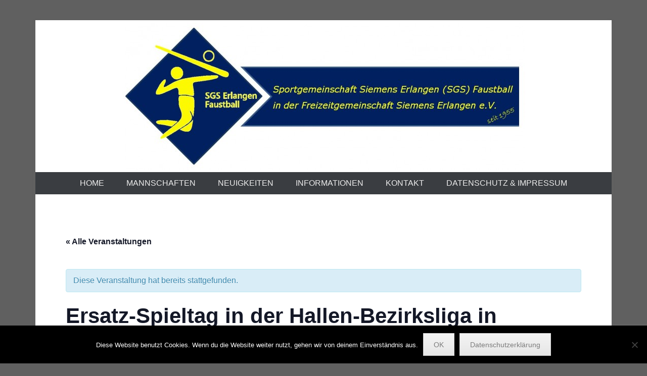

--- FILE ---
content_type: text/html; charset=utf-8
request_url: https://www.google.com/recaptcha/api2/anchor?ar=1&k=6LeRg-YqAAAAAPF0W30yaz718icidnMxPPal2nLO&co=aHR0cHM6Ly93d3cuc2dzLWZhdXN0YmFsbC5kZTo0NDM.&hl=en&v=PoyoqOPhxBO7pBk68S4YbpHZ&size=invisible&anchor-ms=20000&execute-ms=30000&cb=8855r2lnr9qa
body_size: 48591
content:
<!DOCTYPE HTML><html dir="ltr" lang="en"><head><meta http-equiv="Content-Type" content="text/html; charset=UTF-8">
<meta http-equiv="X-UA-Compatible" content="IE=edge">
<title>reCAPTCHA</title>
<style type="text/css">
/* cyrillic-ext */
@font-face {
  font-family: 'Roboto';
  font-style: normal;
  font-weight: 400;
  font-stretch: 100%;
  src: url(//fonts.gstatic.com/s/roboto/v48/KFO7CnqEu92Fr1ME7kSn66aGLdTylUAMa3GUBHMdazTgWw.woff2) format('woff2');
  unicode-range: U+0460-052F, U+1C80-1C8A, U+20B4, U+2DE0-2DFF, U+A640-A69F, U+FE2E-FE2F;
}
/* cyrillic */
@font-face {
  font-family: 'Roboto';
  font-style: normal;
  font-weight: 400;
  font-stretch: 100%;
  src: url(//fonts.gstatic.com/s/roboto/v48/KFO7CnqEu92Fr1ME7kSn66aGLdTylUAMa3iUBHMdazTgWw.woff2) format('woff2');
  unicode-range: U+0301, U+0400-045F, U+0490-0491, U+04B0-04B1, U+2116;
}
/* greek-ext */
@font-face {
  font-family: 'Roboto';
  font-style: normal;
  font-weight: 400;
  font-stretch: 100%;
  src: url(//fonts.gstatic.com/s/roboto/v48/KFO7CnqEu92Fr1ME7kSn66aGLdTylUAMa3CUBHMdazTgWw.woff2) format('woff2');
  unicode-range: U+1F00-1FFF;
}
/* greek */
@font-face {
  font-family: 'Roboto';
  font-style: normal;
  font-weight: 400;
  font-stretch: 100%;
  src: url(//fonts.gstatic.com/s/roboto/v48/KFO7CnqEu92Fr1ME7kSn66aGLdTylUAMa3-UBHMdazTgWw.woff2) format('woff2');
  unicode-range: U+0370-0377, U+037A-037F, U+0384-038A, U+038C, U+038E-03A1, U+03A3-03FF;
}
/* math */
@font-face {
  font-family: 'Roboto';
  font-style: normal;
  font-weight: 400;
  font-stretch: 100%;
  src: url(//fonts.gstatic.com/s/roboto/v48/KFO7CnqEu92Fr1ME7kSn66aGLdTylUAMawCUBHMdazTgWw.woff2) format('woff2');
  unicode-range: U+0302-0303, U+0305, U+0307-0308, U+0310, U+0312, U+0315, U+031A, U+0326-0327, U+032C, U+032F-0330, U+0332-0333, U+0338, U+033A, U+0346, U+034D, U+0391-03A1, U+03A3-03A9, U+03B1-03C9, U+03D1, U+03D5-03D6, U+03F0-03F1, U+03F4-03F5, U+2016-2017, U+2034-2038, U+203C, U+2040, U+2043, U+2047, U+2050, U+2057, U+205F, U+2070-2071, U+2074-208E, U+2090-209C, U+20D0-20DC, U+20E1, U+20E5-20EF, U+2100-2112, U+2114-2115, U+2117-2121, U+2123-214F, U+2190, U+2192, U+2194-21AE, U+21B0-21E5, U+21F1-21F2, U+21F4-2211, U+2213-2214, U+2216-22FF, U+2308-230B, U+2310, U+2319, U+231C-2321, U+2336-237A, U+237C, U+2395, U+239B-23B7, U+23D0, U+23DC-23E1, U+2474-2475, U+25AF, U+25B3, U+25B7, U+25BD, U+25C1, U+25CA, U+25CC, U+25FB, U+266D-266F, U+27C0-27FF, U+2900-2AFF, U+2B0E-2B11, U+2B30-2B4C, U+2BFE, U+3030, U+FF5B, U+FF5D, U+1D400-1D7FF, U+1EE00-1EEFF;
}
/* symbols */
@font-face {
  font-family: 'Roboto';
  font-style: normal;
  font-weight: 400;
  font-stretch: 100%;
  src: url(//fonts.gstatic.com/s/roboto/v48/KFO7CnqEu92Fr1ME7kSn66aGLdTylUAMaxKUBHMdazTgWw.woff2) format('woff2');
  unicode-range: U+0001-000C, U+000E-001F, U+007F-009F, U+20DD-20E0, U+20E2-20E4, U+2150-218F, U+2190, U+2192, U+2194-2199, U+21AF, U+21E6-21F0, U+21F3, U+2218-2219, U+2299, U+22C4-22C6, U+2300-243F, U+2440-244A, U+2460-24FF, U+25A0-27BF, U+2800-28FF, U+2921-2922, U+2981, U+29BF, U+29EB, U+2B00-2BFF, U+4DC0-4DFF, U+FFF9-FFFB, U+10140-1018E, U+10190-1019C, U+101A0, U+101D0-101FD, U+102E0-102FB, U+10E60-10E7E, U+1D2C0-1D2D3, U+1D2E0-1D37F, U+1F000-1F0FF, U+1F100-1F1AD, U+1F1E6-1F1FF, U+1F30D-1F30F, U+1F315, U+1F31C, U+1F31E, U+1F320-1F32C, U+1F336, U+1F378, U+1F37D, U+1F382, U+1F393-1F39F, U+1F3A7-1F3A8, U+1F3AC-1F3AF, U+1F3C2, U+1F3C4-1F3C6, U+1F3CA-1F3CE, U+1F3D4-1F3E0, U+1F3ED, U+1F3F1-1F3F3, U+1F3F5-1F3F7, U+1F408, U+1F415, U+1F41F, U+1F426, U+1F43F, U+1F441-1F442, U+1F444, U+1F446-1F449, U+1F44C-1F44E, U+1F453, U+1F46A, U+1F47D, U+1F4A3, U+1F4B0, U+1F4B3, U+1F4B9, U+1F4BB, U+1F4BF, U+1F4C8-1F4CB, U+1F4D6, U+1F4DA, U+1F4DF, U+1F4E3-1F4E6, U+1F4EA-1F4ED, U+1F4F7, U+1F4F9-1F4FB, U+1F4FD-1F4FE, U+1F503, U+1F507-1F50B, U+1F50D, U+1F512-1F513, U+1F53E-1F54A, U+1F54F-1F5FA, U+1F610, U+1F650-1F67F, U+1F687, U+1F68D, U+1F691, U+1F694, U+1F698, U+1F6AD, U+1F6B2, U+1F6B9-1F6BA, U+1F6BC, U+1F6C6-1F6CF, U+1F6D3-1F6D7, U+1F6E0-1F6EA, U+1F6F0-1F6F3, U+1F6F7-1F6FC, U+1F700-1F7FF, U+1F800-1F80B, U+1F810-1F847, U+1F850-1F859, U+1F860-1F887, U+1F890-1F8AD, U+1F8B0-1F8BB, U+1F8C0-1F8C1, U+1F900-1F90B, U+1F93B, U+1F946, U+1F984, U+1F996, U+1F9E9, U+1FA00-1FA6F, U+1FA70-1FA7C, U+1FA80-1FA89, U+1FA8F-1FAC6, U+1FACE-1FADC, U+1FADF-1FAE9, U+1FAF0-1FAF8, U+1FB00-1FBFF;
}
/* vietnamese */
@font-face {
  font-family: 'Roboto';
  font-style: normal;
  font-weight: 400;
  font-stretch: 100%;
  src: url(//fonts.gstatic.com/s/roboto/v48/KFO7CnqEu92Fr1ME7kSn66aGLdTylUAMa3OUBHMdazTgWw.woff2) format('woff2');
  unicode-range: U+0102-0103, U+0110-0111, U+0128-0129, U+0168-0169, U+01A0-01A1, U+01AF-01B0, U+0300-0301, U+0303-0304, U+0308-0309, U+0323, U+0329, U+1EA0-1EF9, U+20AB;
}
/* latin-ext */
@font-face {
  font-family: 'Roboto';
  font-style: normal;
  font-weight: 400;
  font-stretch: 100%;
  src: url(//fonts.gstatic.com/s/roboto/v48/KFO7CnqEu92Fr1ME7kSn66aGLdTylUAMa3KUBHMdazTgWw.woff2) format('woff2');
  unicode-range: U+0100-02BA, U+02BD-02C5, U+02C7-02CC, U+02CE-02D7, U+02DD-02FF, U+0304, U+0308, U+0329, U+1D00-1DBF, U+1E00-1E9F, U+1EF2-1EFF, U+2020, U+20A0-20AB, U+20AD-20C0, U+2113, U+2C60-2C7F, U+A720-A7FF;
}
/* latin */
@font-face {
  font-family: 'Roboto';
  font-style: normal;
  font-weight: 400;
  font-stretch: 100%;
  src: url(//fonts.gstatic.com/s/roboto/v48/KFO7CnqEu92Fr1ME7kSn66aGLdTylUAMa3yUBHMdazQ.woff2) format('woff2');
  unicode-range: U+0000-00FF, U+0131, U+0152-0153, U+02BB-02BC, U+02C6, U+02DA, U+02DC, U+0304, U+0308, U+0329, U+2000-206F, U+20AC, U+2122, U+2191, U+2193, U+2212, U+2215, U+FEFF, U+FFFD;
}
/* cyrillic-ext */
@font-face {
  font-family: 'Roboto';
  font-style: normal;
  font-weight: 500;
  font-stretch: 100%;
  src: url(//fonts.gstatic.com/s/roboto/v48/KFO7CnqEu92Fr1ME7kSn66aGLdTylUAMa3GUBHMdazTgWw.woff2) format('woff2');
  unicode-range: U+0460-052F, U+1C80-1C8A, U+20B4, U+2DE0-2DFF, U+A640-A69F, U+FE2E-FE2F;
}
/* cyrillic */
@font-face {
  font-family: 'Roboto';
  font-style: normal;
  font-weight: 500;
  font-stretch: 100%;
  src: url(//fonts.gstatic.com/s/roboto/v48/KFO7CnqEu92Fr1ME7kSn66aGLdTylUAMa3iUBHMdazTgWw.woff2) format('woff2');
  unicode-range: U+0301, U+0400-045F, U+0490-0491, U+04B0-04B1, U+2116;
}
/* greek-ext */
@font-face {
  font-family: 'Roboto';
  font-style: normal;
  font-weight: 500;
  font-stretch: 100%;
  src: url(//fonts.gstatic.com/s/roboto/v48/KFO7CnqEu92Fr1ME7kSn66aGLdTylUAMa3CUBHMdazTgWw.woff2) format('woff2');
  unicode-range: U+1F00-1FFF;
}
/* greek */
@font-face {
  font-family: 'Roboto';
  font-style: normal;
  font-weight: 500;
  font-stretch: 100%;
  src: url(//fonts.gstatic.com/s/roboto/v48/KFO7CnqEu92Fr1ME7kSn66aGLdTylUAMa3-UBHMdazTgWw.woff2) format('woff2');
  unicode-range: U+0370-0377, U+037A-037F, U+0384-038A, U+038C, U+038E-03A1, U+03A3-03FF;
}
/* math */
@font-face {
  font-family: 'Roboto';
  font-style: normal;
  font-weight: 500;
  font-stretch: 100%;
  src: url(//fonts.gstatic.com/s/roboto/v48/KFO7CnqEu92Fr1ME7kSn66aGLdTylUAMawCUBHMdazTgWw.woff2) format('woff2');
  unicode-range: U+0302-0303, U+0305, U+0307-0308, U+0310, U+0312, U+0315, U+031A, U+0326-0327, U+032C, U+032F-0330, U+0332-0333, U+0338, U+033A, U+0346, U+034D, U+0391-03A1, U+03A3-03A9, U+03B1-03C9, U+03D1, U+03D5-03D6, U+03F0-03F1, U+03F4-03F5, U+2016-2017, U+2034-2038, U+203C, U+2040, U+2043, U+2047, U+2050, U+2057, U+205F, U+2070-2071, U+2074-208E, U+2090-209C, U+20D0-20DC, U+20E1, U+20E5-20EF, U+2100-2112, U+2114-2115, U+2117-2121, U+2123-214F, U+2190, U+2192, U+2194-21AE, U+21B0-21E5, U+21F1-21F2, U+21F4-2211, U+2213-2214, U+2216-22FF, U+2308-230B, U+2310, U+2319, U+231C-2321, U+2336-237A, U+237C, U+2395, U+239B-23B7, U+23D0, U+23DC-23E1, U+2474-2475, U+25AF, U+25B3, U+25B7, U+25BD, U+25C1, U+25CA, U+25CC, U+25FB, U+266D-266F, U+27C0-27FF, U+2900-2AFF, U+2B0E-2B11, U+2B30-2B4C, U+2BFE, U+3030, U+FF5B, U+FF5D, U+1D400-1D7FF, U+1EE00-1EEFF;
}
/* symbols */
@font-face {
  font-family: 'Roboto';
  font-style: normal;
  font-weight: 500;
  font-stretch: 100%;
  src: url(//fonts.gstatic.com/s/roboto/v48/KFO7CnqEu92Fr1ME7kSn66aGLdTylUAMaxKUBHMdazTgWw.woff2) format('woff2');
  unicode-range: U+0001-000C, U+000E-001F, U+007F-009F, U+20DD-20E0, U+20E2-20E4, U+2150-218F, U+2190, U+2192, U+2194-2199, U+21AF, U+21E6-21F0, U+21F3, U+2218-2219, U+2299, U+22C4-22C6, U+2300-243F, U+2440-244A, U+2460-24FF, U+25A0-27BF, U+2800-28FF, U+2921-2922, U+2981, U+29BF, U+29EB, U+2B00-2BFF, U+4DC0-4DFF, U+FFF9-FFFB, U+10140-1018E, U+10190-1019C, U+101A0, U+101D0-101FD, U+102E0-102FB, U+10E60-10E7E, U+1D2C0-1D2D3, U+1D2E0-1D37F, U+1F000-1F0FF, U+1F100-1F1AD, U+1F1E6-1F1FF, U+1F30D-1F30F, U+1F315, U+1F31C, U+1F31E, U+1F320-1F32C, U+1F336, U+1F378, U+1F37D, U+1F382, U+1F393-1F39F, U+1F3A7-1F3A8, U+1F3AC-1F3AF, U+1F3C2, U+1F3C4-1F3C6, U+1F3CA-1F3CE, U+1F3D4-1F3E0, U+1F3ED, U+1F3F1-1F3F3, U+1F3F5-1F3F7, U+1F408, U+1F415, U+1F41F, U+1F426, U+1F43F, U+1F441-1F442, U+1F444, U+1F446-1F449, U+1F44C-1F44E, U+1F453, U+1F46A, U+1F47D, U+1F4A3, U+1F4B0, U+1F4B3, U+1F4B9, U+1F4BB, U+1F4BF, U+1F4C8-1F4CB, U+1F4D6, U+1F4DA, U+1F4DF, U+1F4E3-1F4E6, U+1F4EA-1F4ED, U+1F4F7, U+1F4F9-1F4FB, U+1F4FD-1F4FE, U+1F503, U+1F507-1F50B, U+1F50D, U+1F512-1F513, U+1F53E-1F54A, U+1F54F-1F5FA, U+1F610, U+1F650-1F67F, U+1F687, U+1F68D, U+1F691, U+1F694, U+1F698, U+1F6AD, U+1F6B2, U+1F6B9-1F6BA, U+1F6BC, U+1F6C6-1F6CF, U+1F6D3-1F6D7, U+1F6E0-1F6EA, U+1F6F0-1F6F3, U+1F6F7-1F6FC, U+1F700-1F7FF, U+1F800-1F80B, U+1F810-1F847, U+1F850-1F859, U+1F860-1F887, U+1F890-1F8AD, U+1F8B0-1F8BB, U+1F8C0-1F8C1, U+1F900-1F90B, U+1F93B, U+1F946, U+1F984, U+1F996, U+1F9E9, U+1FA00-1FA6F, U+1FA70-1FA7C, U+1FA80-1FA89, U+1FA8F-1FAC6, U+1FACE-1FADC, U+1FADF-1FAE9, U+1FAF0-1FAF8, U+1FB00-1FBFF;
}
/* vietnamese */
@font-face {
  font-family: 'Roboto';
  font-style: normal;
  font-weight: 500;
  font-stretch: 100%;
  src: url(//fonts.gstatic.com/s/roboto/v48/KFO7CnqEu92Fr1ME7kSn66aGLdTylUAMa3OUBHMdazTgWw.woff2) format('woff2');
  unicode-range: U+0102-0103, U+0110-0111, U+0128-0129, U+0168-0169, U+01A0-01A1, U+01AF-01B0, U+0300-0301, U+0303-0304, U+0308-0309, U+0323, U+0329, U+1EA0-1EF9, U+20AB;
}
/* latin-ext */
@font-face {
  font-family: 'Roboto';
  font-style: normal;
  font-weight: 500;
  font-stretch: 100%;
  src: url(//fonts.gstatic.com/s/roboto/v48/KFO7CnqEu92Fr1ME7kSn66aGLdTylUAMa3KUBHMdazTgWw.woff2) format('woff2');
  unicode-range: U+0100-02BA, U+02BD-02C5, U+02C7-02CC, U+02CE-02D7, U+02DD-02FF, U+0304, U+0308, U+0329, U+1D00-1DBF, U+1E00-1E9F, U+1EF2-1EFF, U+2020, U+20A0-20AB, U+20AD-20C0, U+2113, U+2C60-2C7F, U+A720-A7FF;
}
/* latin */
@font-face {
  font-family: 'Roboto';
  font-style: normal;
  font-weight: 500;
  font-stretch: 100%;
  src: url(//fonts.gstatic.com/s/roboto/v48/KFO7CnqEu92Fr1ME7kSn66aGLdTylUAMa3yUBHMdazQ.woff2) format('woff2');
  unicode-range: U+0000-00FF, U+0131, U+0152-0153, U+02BB-02BC, U+02C6, U+02DA, U+02DC, U+0304, U+0308, U+0329, U+2000-206F, U+20AC, U+2122, U+2191, U+2193, U+2212, U+2215, U+FEFF, U+FFFD;
}
/* cyrillic-ext */
@font-face {
  font-family: 'Roboto';
  font-style: normal;
  font-weight: 900;
  font-stretch: 100%;
  src: url(//fonts.gstatic.com/s/roboto/v48/KFO7CnqEu92Fr1ME7kSn66aGLdTylUAMa3GUBHMdazTgWw.woff2) format('woff2');
  unicode-range: U+0460-052F, U+1C80-1C8A, U+20B4, U+2DE0-2DFF, U+A640-A69F, U+FE2E-FE2F;
}
/* cyrillic */
@font-face {
  font-family: 'Roboto';
  font-style: normal;
  font-weight: 900;
  font-stretch: 100%;
  src: url(//fonts.gstatic.com/s/roboto/v48/KFO7CnqEu92Fr1ME7kSn66aGLdTylUAMa3iUBHMdazTgWw.woff2) format('woff2');
  unicode-range: U+0301, U+0400-045F, U+0490-0491, U+04B0-04B1, U+2116;
}
/* greek-ext */
@font-face {
  font-family: 'Roboto';
  font-style: normal;
  font-weight: 900;
  font-stretch: 100%;
  src: url(//fonts.gstatic.com/s/roboto/v48/KFO7CnqEu92Fr1ME7kSn66aGLdTylUAMa3CUBHMdazTgWw.woff2) format('woff2');
  unicode-range: U+1F00-1FFF;
}
/* greek */
@font-face {
  font-family: 'Roboto';
  font-style: normal;
  font-weight: 900;
  font-stretch: 100%;
  src: url(//fonts.gstatic.com/s/roboto/v48/KFO7CnqEu92Fr1ME7kSn66aGLdTylUAMa3-UBHMdazTgWw.woff2) format('woff2');
  unicode-range: U+0370-0377, U+037A-037F, U+0384-038A, U+038C, U+038E-03A1, U+03A3-03FF;
}
/* math */
@font-face {
  font-family: 'Roboto';
  font-style: normal;
  font-weight: 900;
  font-stretch: 100%;
  src: url(//fonts.gstatic.com/s/roboto/v48/KFO7CnqEu92Fr1ME7kSn66aGLdTylUAMawCUBHMdazTgWw.woff2) format('woff2');
  unicode-range: U+0302-0303, U+0305, U+0307-0308, U+0310, U+0312, U+0315, U+031A, U+0326-0327, U+032C, U+032F-0330, U+0332-0333, U+0338, U+033A, U+0346, U+034D, U+0391-03A1, U+03A3-03A9, U+03B1-03C9, U+03D1, U+03D5-03D6, U+03F0-03F1, U+03F4-03F5, U+2016-2017, U+2034-2038, U+203C, U+2040, U+2043, U+2047, U+2050, U+2057, U+205F, U+2070-2071, U+2074-208E, U+2090-209C, U+20D0-20DC, U+20E1, U+20E5-20EF, U+2100-2112, U+2114-2115, U+2117-2121, U+2123-214F, U+2190, U+2192, U+2194-21AE, U+21B0-21E5, U+21F1-21F2, U+21F4-2211, U+2213-2214, U+2216-22FF, U+2308-230B, U+2310, U+2319, U+231C-2321, U+2336-237A, U+237C, U+2395, U+239B-23B7, U+23D0, U+23DC-23E1, U+2474-2475, U+25AF, U+25B3, U+25B7, U+25BD, U+25C1, U+25CA, U+25CC, U+25FB, U+266D-266F, U+27C0-27FF, U+2900-2AFF, U+2B0E-2B11, U+2B30-2B4C, U+2BFE, U+3030, U+FF5B, U+FF5D, U+1D400-1D7FF, U+1EE00-1EEFF;
}
/* symbols */
@font-face {
  font-family: 'Roboto';
  font-style: normal;
  font-weight: 900;
  font-stretch: 100%;
  src: url(//fonts.gstatic.com/s/roboto/v48/KFO7CnqEu92Fr1ME7kSn66aGLdTylUAMaxKUBHMdazTgWw.woff2) format('woff2');
  unicode-range: U+0001-000C, U+000E-001F, U+007F-009F, U+20DD-20E0, U+20E2-20E4, U+2150-218F, U+2190, U+2192, U+2194-2199, U+21AF, U+21E6-21F0, U+21F3, U+2218-2219, U+2299, U+22C4-22C6, U+2300-243F, U+2440-244A, U+2460-24FF, U+25A0-27BF, U+2800-28FF, U+2921-2922, U+2981, U+29BF, U+29EB, U+2B00-2BFF, U+4DC0-4DFF, U+FFF9-FFFB, U+10140-1018E, U+10190-1019C, U+101A0, U+101D0-101FD, U+102E0-102FB, U+10E60-10E7E, U+1D2C0-1D2D3, U+1D2E0-1D37F, U+1F000-1F0FF, U+1F100-1F1AD, U+1F1E6-1F1FF, U+1F30D-1F30F, U+1F315, U+1F31C, U+1F31E, U+1F320-1F32C, U+1F336, U+1F378, U+1F37D, U+1F382, U+1F393-1F39F, U+1F3A7-1F3A8, U+1F3AC-1F3AF, U+1F3C2, U+1F3C4-1F3C6, U+1F3CA-1F3CE, U+1F3D4-1F3E0, U+1F3ED, U+1F3F1-1F3F3, U+1F3F5-1F3F7, U+1F408, U+1F415, U+1F41F, U+1F426, U+1F43F, U+1F441-1F442, U+1F444, U+1F446-1F449, U+1F44C-1F44E, U+1F453, U+1F46A, U+1F47D, U+1F4A3, U+1F4B0, U+1F4B3, U+1F4B9, U+1F4BB, U+1F4BF, U+1F4C8-1F4CB, U+1F4D6, U+1F4DA, U+1F4DF, U+1F4E3-1F4E6, U+1F4EA-1F4ED, U+1F4F7, U+1F4F9-1F4FB, U+1F4FD-1F4FE, U+1F503, U+1F507-1F50B, U+1F50D, U+1F512-1F513, U+1F53E-1F54A, U+1F54F-1F5FA, U+1F610, U+1F650-1F67F, U+1F687, U+1F68D, U+1F691, U+1F694, U+1F698, U+1F6AD, U+1F6B2, U+1F6B9-1F6BA, U+1F6BC, U+1F6C6-1F6CF, U+1F6D3-1F6D7, U+1F6E0-1F6EA, U+1F6F0-1F6F3, U+1F6F7-1F6FC, U+1F700-1F7FF, U+1F800-1F80B, U+1F810-1F847, U+1F850-1F859, U+1F860-1F887, U+1F890-1F8AD, U+1F8B0-1F8BB, U+1F8C0-1F8C1, U+1F900-1F90B, U+1F93B, U+1F946, U+1F984, U+1F996, U+1F9E9, U+1FA00-1FA6F, U+1FA70-1FA7C, U+1FA80-1FA89, U+1FA8F-1FAC6, U+1FACE-1FADC, U+1FADF-1FAE9, U+1FAF0-1FAF8, U+1FB00-1FBFF;
}
/* vietnamese */
@font-face {
  font-family: 'Roboto';
  font-style: normal;
  font-weight: 900;
  font-stretch: 100%;
  src: url(//fonts.gstatic.com/s/roboto/v48/KFO7CnqEu92Fr1ME7kSn66aGLdTylUAMa3OUBHMdazTgWw.woff2) format('woff2');
  unicode-range: U+0102-0103, U+0110-0111, U+0128-0129, U+0168-0169, U+01A0-01A1, U+01AF-01B0, U+0300-0301, U+0303-0304, U+0308-0309, U+0323, U+0329, U+1EA0-1EF9, U+20AB;
}
/* latin-ext */
@font-face {
  font-family: 'Roboto';
  font-style: normal;
  font-weight: 900;
  font-stretch: 100%;
  src: url(//fonts.gstatic.com/s/roboto/v48/KFO7CnqEu92Fr1ME7kSn66aGLdTylUAMa3KUBHMdazTgWw.woff2) format('woff2');
  unicode-range: U+0100-02BA, U+02BD-02C5, U+02C7-02CC, U+02CE-02D7, U+02DD-02FF, U+0304, U+0308, U+0329, U+1D00-1DBF, U+1E00-1E9F, U+1EF2-1EFF, U+2020, U+20A0-20AB, U+20AD-20C0, U+2113, U+2C60-2C7F, U+A720-A7FF;
}
/* latin */
@font-face {
  font-family: 'Roboto';
  font-style: normal;
  font-weight: 900;
  font-stretch: 100%;
  src: url(//fonts.gstatic.com/s/roboto/v48/KFO7CnqEu92Fr1ME7kSn66aGLdTylUAMa3yUBHMdazQ.woff2) format('woff2');
  unicode-range: U+0000-00FF, U+0131, U+0152-0153, U+02BB-02BC, U+02C6, U+02DA, U+02DC, U+0304, U+0308, U+0329, U+2000-206F, U+20AC, U+2122, U+2191, U+2193, U+2212, U+2215, U+FEFF, U+FFFD;
}

</style>
<link rel="stylesheet" type="text/css" href="https://www.gstatic.com/recaptcha/releases/PoyoqOPhxBO7pBk68S4YbpHZ/styles__ltr.css">
<script nonce="mKZSQHgQSxfxcnUHylHVlA" type="text/javascript">window['__recaptcha_api'] = 'https://www.google.com/recaptcha/api2/';</script>
<script type="text/javascript" src="https://www.gstatic.com/recaptcha/releases/PoyoqOPhxBO7pBk68S4YbpHZ/recaptcha__en.js" nonce="mKZSQHgQSxfxcnUHylHVlA">
      
    </script></head>
<body><div id="rc-anchor-alert" class="rc-anchor-alert"></div>
<input type="hidden" id="recaptcha-token" value="[base64]">
<script type="text/javascript" nonce="mKZSQHgQSxfxcnUHylHVlA">
      recaptcha.anchor.Main.init("[\x22ainput\x22,[\x22bgdata\x22,\x22\x22,\[base64]/[base64]/[base64]/ZyhXLGgpOnEoW04sMjEsbF0sVywwKSxoKSxmYWxzZSxmYWxzZSl9Y2F0Y2goayl7RygzNTgsVyk/[base64]/[base64]/[base64]/[base64]/[base64]/[base64]/[base64]/bmV3IEJbT10oRFswXSk6dz09Mj9uZXcgQltPXShEWzBdLERbMV0pOnc9PTM/bmV3IEJbT10oRFswXSxEWzFdLERbMl0pOnc9PTQ/[base64]/[base64]/[base64]/[base64]/[base64]\\u003d\x22,\[base64]\\u003d\x22,\x22wrhcw7LDo8KYI8KhT8KaVw7DisKRw7AUAWPChsOQEE7DoSbDpWHCt2wBQgvCtwTDuXlNKmxdV8OMWcOFw5J4AHvCuwtJM8KifgtgwrsXw5vDtMK4IsKbwojCssKPw55Gw7hKBsKcN2/DuMO4UcO3w5bDuwnChcODwpciCsO7FCrCgsORMHhwG8O8w7rCiSXDk8OEFHwIwofDqlXCpcOIwqzDnMOlYQbDusKHwqDCrEbCqkIMw5nDi8K3wqoMw6kKwrzChMKZwqbDvWDDsMKNwonDr1hlwrhYw781w4nDlMKrXsKRw6o6PMOcXcKkTB/[base64]/CrsOBFHwaw7U0UxtkQsKuwqfCglRzEsOCw6jCvMK5wp/[base64]/DvcOVwqVjJMOKNcOkH8ONQ8Kzwq4ow4A9NMO/w5oLwozDimIcHsOpQsOoKMKrEhPCi8KyKRHChsK5wp7CoWDCnm0gVcOUworClRwcbAxOwpzCq8OcwqUMw5USwpTCniA4w6DDncOowqYGIGnDhsKSI1N9K0TDu8KRw60ow7N5KMKwS2jCvFwmQ8Kow6zDj0dLLl0Ew5bCvg12woAswpjCkWPDikVrM8KASlbCvsKBwqk/aAvDpjfCoxpUwrHDscKuacOHw6RDw7rCisKnGWogJMOywrHCn8KPVMO4VhDDlk0WQcKnwpjCuxR5w5wUwqQOfUXDpcOJWi7DiXZQccO/w6YGRGTCu03DtsKjwojDhwjCocKaw4d+wpTDsD5ZLko7EHhMwoAYw4fCiiLCpTLDrRFow5RaBEcmHijDvcOaOMOOw5AKXiQKTBvDscKLb2Q+Y2EiRsOnCMK2EQdSYibClMOoaMKlF29dbgcJZzdEwoXDowdJO8KvwoLChAHCuyJEw6oWwqsxMm4Sw6XDmn/ClGbDqMKVw6V2w7wIUMOyw58QwpLCvMKAEVHDtsOfbMO5C8K8wrHDlcOCw6XCuRXDl2IVBRHCpTB6BDjCtcO+w7cEwprDo8KJwqbDt1kRwp4oGmbDvT9+wpHDjy/DiE5mwqLDlkTCnDHCssKLw5QzUsO3HcKjw7jDgMKZSGAhw7LDlsOIFQkwccKIXSXDmAo8w6/[base64]/N8KXD8KPah7Dg8OCwqjDuQRND8O8TcK5w7rDtGDDncOFwpHCnsK5ScKgw43CiMOdw67Dr0sPH8KzLMOhARsbRcOsWjzDqj3DjMKnd8KWQMK4wonCtcK9BATCj8K+w7TCv2JDwqPCtxAvE8O/[base64]/DgcKEwoPDj8O0BFMtd8Krw614D31XwpIIIsKYVcK/w710fcOyNRwmeMOYO8KUw7vCm8Ocw4dyVcKRIzfCkcO6IjjCv8K/[base64]/ScK3FsOvwpwmwqcPw5fCoFd6OcOJwqkJRcOfw4bCvcO/HsOzbDfCrsKhdxLCs8OKIcO8w7XDokbCuMOLw7/DlGrDjA/CqXfDjjcPwp4aw5omZcO8wr93ej9mwoXDqiHDtcOtS8KsGjLDj8O+w7fCnk0fwrolXcOZw7Q5w7BwAsKJYsOYwrtQDG0pfMOxwoheU8K2woXCucOQLsKRGMOCwr/[base64]/DhDoAQ0vDjDnDlMOAw4rDlGpbwojCuWFJX0twS8Oiwopow4FFwr4CJWzDsWUowpFjVkPCuyXDuDTDgsOaw7LCkAJuKcOkwq/DlsO1PkMcbV0ywq4gWcKjwrHCv14hwoNBEUofw50Dwp3CphE/cml3w5ZcLcKoBcKewqTDjMKnw7hSw4/CsyLDmsKnwrU0I8KzwqhPwqNwaE0Tw5UQa8KLMk/DsMOFAMKLYMKqAcOrPsO8ainCv8KmPsOaw6M3Hwotw5HCukHDtj/Dr8OvADfDm14pw6V5a8KtwrYfw6pdRcKLDsOrFyACMkkow4Qow4jDvBjDn3s3w7bCnMKPQ1skEsObwp3CiQsiw6BEZ8OSw7vDhcK3wpTCvhrCvkdNUX8kYcKVHMKEaMOoTcKow7U/w7Z5w79VQMOJw7YMA8KAK2JIZ8O9w4k2w4zCglRsbhhGw4NDwo3CsjhywrDDosOGZiwcDcKQAU/[base64]/[base64]/[base64]/[base64]/Gy1QwpnDqcOPw4XDmyldVcO4LcOnwp5ED8KYbVZiwps8fsO5w7F5w6cyw5TCg2s5w5DDv8Kow5/Cn8OsLk4TC8OiJwjDmFXDtj96woHCu8KpwojDpBPDisK/BDLDhMKEwqPChcO3bTvCmV7CnGMIworDlMKzDsKwRsK6w7hfwprDm8O2wqEGw5rCssK4w6XDmx7Ds1RIasOdwoUoClvCosK9w4/Cj8OFwobCp23DssOsw4TCp1TDrsKIw5TDpMKfwrJaSicNLcKYwo87wq0nDMOWJh0OdcKRFlDDg8K6BcKfw6jCv3jCgxtaG319wq/[base64]/DsQkjw6MmO8KYw6XCmsKROMKGw7XDlMK5w4pPw7QrYQx4w4sCfgnCgVLCh8OmBX/[base64]/DrnLDmMOiw5soFzZUw6rDm8K9woAWEmgNw5XCoSPDo8ORaMKkwrnCj1kNw5R4w4Ayw7jDr8Ksw7EBWnLDgG/Csz/[base64]/[base64]/[base64]/DuBgmBVjClMOnw6M0S8KMZHw/[base64]/w5TCvMOFwrrDiMOswq3DqyrDqcKzw5BPw7Rpw70wLcOfDsKTwq1dcsKBw4DDkMKww5k7R0AFQETCrBfDoEvDlE/[base64]/CjsKVQgHDrsKaaG/Cq1lQw40+w57Cg8KAw5JGKcOgwqMPcgbCucOOw5N5DRXDhWZRw7DCncOvw4/[base64]/wrFJw4TDpwwzwo4DwqLDlWlcV8OqNcOTwqfCisKaRxIgwqLCmBlJJgxAP3PDh8KbTcOgSHcwfMOHdMKHwrLDqcObw43DgMKbPGXCmcOsf8O2w6vDtMObIWfDvkgxw6XDisKibxHCssK2wq/[base64]/Cl8OMw4HCry7CucORwrbDiHbDhcOHwrTCg8KKwrvDkE4vXcO3w4sEw77DpsOjWm7CtMOOV3/CrzDDnh9wwpHDrQTCrSrDsMKXMkjCiMKfwoNXecKIJykxPQHCqlEywqlOCxvDiFHDp8Ovw7s6wpJGwqBkHsOCwoRsM8KmwpMWdSEpwqTDkcO9FMKXaiYywoRsQcOJwo14OB5pw5fDncO0w6UxS2/[base64]/[base64]/w6xnPcO4dw/CnsOrBsKYwoBWwp8qF3/DgcOSVcOgVGTCvsOlw7sIw4kWw6fDkcOkw5VSSkAQYMKJw6gVH8OwwoALwqp5wpprCcK5RErCscOyJMK6cMO+ZwXCu8KUw4fCtcOgGAtIw7bDunw0DgrDnU/DjyQcw6DDpinCiQB0V2LDlGVXwp/DhMO+wozDrmgGw5rDr8KIw7zCjjk3FcKzwqJHwrVLKMKFCzDCqsOpFcK+EHrCsMOTwpgUwqE5JMOXw7LCiDQUw6fDl8OPFgjCoTE9w6lgwrbDpsKEw6gIwqzCvHUmw6Y8w6g9bCPCiMOGB8OCZMOxE8KrTsKyPEFObwx+QnvCuMOAw6vCtnF6wr9hw4/DmsOeccKjwqfCrCpbwpEuV1vDqRvDnAobwq4jaRzCsitQwp1Dw6UWKcK8ajp0w6opeMOaHGgEw7BBw4XCnhUUw5QWw5I/w4fDpC94UwkuEcO3esKKCMKZRUc1WcO5woDCv8OTw6IeJMOnDsKTw5bDo8OyHMOTw4rCj3x1B8OEYWsrA8KqwotxRCzDv8KqwrtjTnERwqllR8OkwqJPTcOPwqHDklsibFoew6xjwpMNHEEacMOlVMKdDCvDg8O9wq/CrElVGsOYUV0Vw4nDm8K/LcKRf8KEwoAtwonCjQVawos8c1nDgGYaw5kHH37Cm8OTQRxcWn/Dn8OhcCDCrn/[base64]/DjjsNf8OJMcO6wrdHw43DpTfDusO6YMOKw4YEaTw0w5IQwp8kdMOwwps7PDENw7rCgnBMSMOCdX/ChgZswp00ay/[base64]/DhXJkw6gIwqbCtsODYcORJcOBw5cJw5tsCsOkwq/Cs8K6FAfCjHfCtj0owqjDhhx2T8OkQCINMkBswqrCvMOvAUVJfD/DssKqwoJ9w7DCh8OvXcOHXMKmw6jDlQdhG2PDtSo6woQxw7rDssK5WxJdw6/CgFNrw7rCv8OrAsOrc8KDVQVsw5PDljTClgbCgX9oBsKZw69YcTwUwoNLRSnCo1Ipd8KMwo/Cth92wpDCnTnCncO0wrXDty7DocKHO8KPw7nCkwbDlMOYwrDDg1nCswN/wpEZwrMaPxHCl8O6w6XCvsOPbMOAEgHCj8OWexQHw5kmYinDiAzCm2lOT8K/agfDtQfCu8OXwovDg8OCX1ARworDqsKswr4fw4MJw5fDqUvCsMKMw6k6w4Nvw6I3woBWAsOoDkLDt8Khwp/[base64]/CicOewoMrw7DCp8KAwpsGYMOEScK4FMKmU8OMB3/Dljwaw5sZwq/ClwJVwqbCm8KfwozDjgk3bsOww7YybH10w5xtw4gLPcKpT8OVw5HDoENqWcOBED3CuBodwrBFQXzCk8KXw6ERwrbCgsOODXgJwohWKgJ5wrMBG8O+wpE0csOIwovDtkVCw4XCs8OZw5kQIxBaOcOdCRBBwpFiGsKxw4vCscKqwpYQwoLDq0ZCwrABwrB5Yw4GFMO/KkfCvirCosOGw5QDw7Vyw5ZnUF9UPMKTAy3CqcKhacOZAWVwQinDvmVDwqHDpVNcQsKhw4F/wrJrw7orw4lmREJ+LcODUcKjw6QuwqJzw5jDgMKRNMK3wqJuKzYOZMKnwoknDhF8UQ1mwr/DhsOLGsKfOsOAMznCiDvDp8KZKMKiDG5cw53DjcO2Y8OewpQgMsKAKGHCtsOdw63CmGbCpgZqw6/Ck8OWw78PSWhFFsK4GA7Csz/[base64]/[base64]/DgMOCHDYmw7NAw5fCucKyCXnDiVXCswdzw5TCmsOBI8OEwp47w7txwq7ChsOTf8OCI27CtcODw7/[base64]/Cj8OfbsKnE3jDjy8Rw7VBNMKgw4YPw7RQLcOeAUHDqsKVb8Kvw4XDiMKYAE8kAMKQwqrDoFEvwpHCp3fDmsOCEsOWSS/DqhbCpjvCqsKzOyLDowAzw5JMAEFkO8Oxw41fLsKmw5fChWvCmFPDsMKKw7/DuhZFw5TDoyJ2N8OewpLCsjPCgSV6w47CikcuwoPCm8KYQcOQMcKtw6vDiQN/ewzDuCV6wrprTDrCnxVPwojCtcKkf2ENw51ewpJow7gcw7Auc8KNVsOGw7BYwrsDaVDDskV+PcOPwqLCnSBywr9vwqrDnsO4EsO4EsOXH14mwpAgwoLCrcOKfsKhCEBZH8OmNxXDoEvDt0/[base64]/CtnfDusOPw4Ixw4E+wpwPwo5/YHPCisOSO8K2OcOCKMKWdsKfw6Qow7dMUhIQb1M2w4XDrVLDjXtVworCo8OuZxUGPyjDjMKWHARxMMKzHTzCqcKGRiEOwrs0w63CnMOKf3rChC/[base64]/[base64]/IknCm1HCkTfDpwwLwpJOw4B1RcKMIEkzNsKfw4/CksO1w7fCnGdqw55fQcO1X8OsSBfCrlVEwqJ2ETHDrSTCtsOcw4TCqmx2ZzrDlRtDXsO3w61RGyE7dX9uFVNzPyrDol7CosKEMB/Dtg3DjyrCpS/DqDHDvGfCuDjDgcKzOcKhQRXCqcO6UBYoDgIBYy3Cgz46WVcIS8Kow4bDicO3SsO2Y8OANsKBWAwpdCxZw5bCh8KzG2w6wo/DjVvCisK7woDDk07Cph0mw5NFwocYKcK2w4fDr0Yrwq3DgjzDgcKZEsO1w5wZOsKPVABDAsKOw6RCwoXCmiLCh8O5w47CkcKowqQGw5/ClE/CrcK8GcKRwpfCqMKJwrXDsXbCpkU6LmHCp3Z1w5Ivw5fCnR/DqMK/[base64]/DvhU3PMO/w6NSYMOWPgjCuAbDq0dDw6tQASXDjMKJwpwuwqbDh23Cjn17KyInMsOuWjJaw5VlNMOTwpdjwoVcexU1wp8vw4XDmsKYEsO6w6rCnCvDqhgqemzCsMK2Kj0aw7DCtxbDkcKJwrBRFgLDvMKqaHjDr8O6H38ycsKzQsOnw65XdWPDqsOkw6nDnijCssOuPsKHa8O+T8O/[base64]/d8OjbE07TsOlwpHCjltSR8KHTMKsEcK5NBjDhXPDu8OmwoTCm8KSwofDs8OiTcK/w70bRsKNwq0GwpvCiHgww5Vzw6PCli/DrCQNCsOJBMOMUiZvwoYDZsKdGcOReRgqA3HDpibDuUrCkwjDpMOfNsOlw4zDgVBewo0iH8KqHw3DvMOsw7BPOExjw7xEw55aY8Kpwrs4GjLDpxxpw59kwogbCWkVw7/[base64]/[base64]/Dj8OEJGt8IgLDncOIwoEuP8KRw6LCusO+w6rDtjcPcGLClMKTwpzDnm8vwpDDk8O6wpopwofDj8K/wrrDsMOoSiwQw6LCmF3Di2Eywr7CtMKkwoksHMKlw6J6GMKqwqAqMcKcwpHCi8KuUcOlC8KLw7TCjULDhMK4w7UsOcOnNcKtIMONw7jCv8OOSMOjMFXDmgN/[base64]/DkjMuw6rDisODIsOOw53CnQbDnMOOw6vDjsK7IMOswqDDjzFjw5FGKMKFw4jDgWVMY2DDiBhow7bCgMK/T8O0w5PDhcOML8KXw781fMOMa8K2HcKuGmAUwpRgw7VGwq5Vwr/DsnpMwpBtFGbCmHAhwobCnsOoThoTQ3N1VRLCksOww7fDkhtuw5ESOjhRElRSwrJyVX0kHRMFTnvChDEHw53DriDCu8KXw5LCoWBHDVBow5HDpSbCosO9w5Mew7oHw5/[base64]/ChwDDv0Fqw6LCo8Oaw6cjw6fCuX/Ds1vDvgFYSHkFBsK9SsKbbsOKw7oCwokrKxTDnkIaw4h/K3XDoMO5wppkYMKHw40ERWcQwpoFw5gYEsOnJyrCm0oqYcKUHyQ2N8KFwrorwobDmsKDU3PDgx7DtE/CncO/HljCjMOOw73Co3fCqsO+w4PDqi8Lwp/[base64]/ESoHw7XDk8KZw4/Dgy7DtzfDuGnCmMKQw5V8w7JnwrLDgQXCkRAiwrAqTSnDmsKqITTDusKzLDHCmsOmdMK2eTzDscKKw7/[base64]/[base64]/CosOnwqHDnsORw5wvw5/CrMONw6LDq3ZPw6ttHVXCkMKOwo7Cm8ODfiMYZBFDwol6QsKNwpMfEsO5wqvCssOZwpLDrsOww50NwqnCpcO4w4J+w6hWwqTCniY0e8KZclFswq7DisOIwpB5wp1AwqDDozksWMKiCcOFA2kINlxUDnI5bCvCrijDvRXCkcK8wrc2wq/DjcO8X2cWcz8DwrJyOMOBw7PDq8O5wppofMKNw5QeU8Oiwr0tVMOVPWzCo8KLfSHCtcO3BEopE8OJw5gzaRtLd3rCj8OGa2IuKhLCsUosw53ClQd/wr7Cn03CmhgDw6DCgMObJUbDgsOXNcKMw4x+OsO4wrlwwpJHwprChsOFwpMjZxXDmsOTCmk+wqTCsBBsHsOMCCXDrE88QF/[base64]/[base64]/[base64]/wq9Tw7/DtcKXw5Jcw5/DimQiw50oZsKmYcO8QcKTwo/CnsKkVQLCrW0RwoYZwog9wrQ5w797G8OAw7/CiBcwOsKpBm/CrMKzd07DlVY7YBXDgHDDkFbDssK2wrpOwpIOPinDvBg8woTCgMOFw7hJXcOpeADDnGDCnMOVw7JDesOhw4MtQcO2wrLDocKlwrjCpcOuwqZWw6d1QcKOwpVUwp3CszZeQsOUw6/ClRBrwrzCicOjNCJow4dwwpDCkcKtwo8RD8KhwpZHwqLDpcOMIsODO8OPw7ROM1zChMOnw7NHIhfDmWzCrjtNw7nCr0Yrw5HCncOuLcKBJRUkwqnDksKFIE/DusKAIWLDjFLCshfDqD8gR8OSGsKXS8Obw4tFw4o/wrnDncK7wqLCvHDCr8OPwqcLw7nDg13Dv3xQLQkABiLCucKpw5wbG8ORwrVPwqIjwoQDbcKXw4rCmcO3QhlZBMOIwr5xw5zClyZoPMOJZXvDm8OXKsKpWcO2w7JJw5Bgd8O3GsKjOcOlw4PDisKvw7LDhMOEGijCkcKqwqB9w4/DgwkAwqIpwoXCvhQAwpTDun1xwrLCrsKbLyF5K8KFw7kzLF/DrwrDlMOcwp0tw4vCjlrDrcKxw6gJfycCwpcZwrnCjsK2WMO5w5DDq8K9w6oDw5DCmMO8wpUYKsOnwpghw5DChS0OEgs2wojDjXQFwqzClsKfBMO/wpNZFsO/L8Orw4kBwpTDgMOOwpTCkTbDjQ3DgADDvC3Dg8KbDUnDqMKbw4RheGHDpw/[base64]/DtcOBwo3Cn8OXW8KYQCg3w4l7b8OawofCsizCpMK8woPCu8KTOBzDmjDDvcKxWMOvJls/C1ELw47DqsO8w5Egw55Cw5hEw5ZsCHlDLDJcwpbCm2hIIsK6wojCnsKUQ3nDgcKMX2cQwoJ6dsKIw4DDgcO4w4d2D2VOwo1yfsKSPDTDhsK/wrQqw5TDt8OCJ8K9OsONQsO+JsK/w5LDk8O6wqrDggLCrMOjVsOSwp4CDHPDsSrDksO+wq7CjcKkw5zCh0zDhsOtwr0HEcK+fcK7VGI5w593w7Y9bFYdCcOpXxXCvRnDs8O5VCLCgz/[base64]/KsO2GV7CtBI1wrEYw6xmL8KgDDcnOQTCqsKfWgBPFlx+wqhdwo3CpTfChTFLwoQFHsOJb8OrwptKbcOcKWkfwrbDgsKtd8Kkwq7DpGVBR8KJw6/Cn8OVcybDtMOaD8ODwqLDvMK6PcO8esOfwoXDt1EFw5NawpXDsWZbesKHVA5Ew5jCrSPCi8OiV8OzWcOPw7/CnsObSsKOwrnDoMK1wolrVnEWwo/CtsK0w7JGQsOlc8K1wr1desKTwp11w6rCtcOMcMOdw5LDjMK5EzrDoivDocKow4TCtsKvL3tZKMOwesOmwq0CwqQdEV8UFy1+wpjCiUnCncKFYQ/DhX/[base64]/[base64]/w4jDpMO/Phc+w7rDqsOQCcK0IsKRwrMWecO8FMKWw6QafcKCBAFiwp3CrMOrWipaIcKGwqbDgyZyeTLCoMOVOcOBaHFRaELDq8OwWxxOe0UMC8Kie07DjMO/DcK6M8OGwqbCgcOOaAzCjU93w6jDs8O9wrLCvcORYBHDq3DDrcOZwqQzRSnCs8O+w5bCrcKZCMKMw7gsNl/DvGVxIEjDtMOSFUHDqFTDiVlRw6B9BwnCmE12w6rCrxBxwqHCmsKrwofCqBDDhMOSw4IAwpHCicOZw5AHwpFpwpTCi0/[base64]/QcOwwpvDjsOIw5rChBJUwp1gFm/DhFLCr0DDu8KReSc7wqPDlMKlw4vCvMKdwpLCj8OuIwjCicKlw6TDnlMmwqrCjUPDscOtXsKkwrvCkMKIaijDvGXCusOhPcKywrHDuzlkw7PCrcOzw7B1GcK6EWrCnMKBRXBdw5HCkj5mScOZwp9De8KVw7hJwqccw4YBwqkkdMKgwrvCjMK6wpzDp8KPD2vDv2DDrG/CnixOwrHCsQQCacOOw7lGY8KpJzF6MRBRV8O6woTDg8Olw4nCpcKPfMOjOVs8P8KiblkpwrXDucKPw5vDi8O+wq83w5JCdcOvwpvDkVrDkyMtwqIJw6VDwo3CgWk4DFRPwoh/[base64]/ClsKeYwY1JALDg8Oowq5Cw6DDq8Obw5PCncOywp/[base64]/[base64]/[base64]/Nh9zLWAmT8K1w4dcwpt/w5Qmw6Igw4p8w7Mxw6jDtcOdBxxLwqBrbyjDu8KEFcKqw5fCrcO4HcOPGzvDoBzCicO+ZSHChsO+wpvDr8O0a8OfZcKqJcKUFQvDqcKtShFpwohXL8KXw6UMwpnDksK2Nxh7w7w2XcKtY8K9FxvClW7Dv8OzNsObXsOpccKAS2Rxw6Qxwo5/w6NcIcOAw7bCq1jDi8OTw5rDjMKjw7HCiMKhwrXCt8Ojw7rDlRJ2dW5IccKTwp4/[base64]/wpLClzzCgx/ChmJJBXjDhh/CiwjCpcObL8KffEoCOHHCmcKIEnLDs8K8w6zDksOhCDsNwr3CjyDDhsK6w7pnwoNpE8KRAcOnZsOvD3TDhUvCrMKpMQRjwrRxw6Eqw4bDr2tjSHEdJcOtw7FJbCTCg8K9QMOlO8KVw4ocw7XDkDLDmV7CqR7Cg8KDZ8OdWlZ5I2gYJcKfDMOOHMO9PloYw4/[base64]/Dt1bDnAZ8GCAcW8KjwqMyTMOGw5zDgS0sPsOkwqXCjcKBMMKMB8KNw5tfNsOAXg8OU8OEw4PCq8KzwrRNw4EZbmDCmxnCvMKrw6DDvMOvJT57cTs3MU/Dn2vDkinCliBZwo3DjEXCtCrCk8KYw6U0wqAsCXp7b8OYw5DDozUOw5DCuypNw6nCpRIBwoYtwoRQwqowwrzCvcKcJsOawowHVEpZwpDDiSfDusOsa2wZw5DCmikBG8KNCg0nBj4XMsOJwpDDicKkX8ObwrrDrQTDjynCgDMVw7rDqTrDrhnDocObR1g/wovDohrDlgDCscKvThAoRsKzw5YIAkjCj8Kmw77DmMKSdcOjw4MHfA9jRhbCjn/[base64]/wqTCpXzDqgQ8wq5pwq8TJUHCjE7CtxLDpjPDjwHDljvChMKtwpUXw5EDw73CqjsZwqhnw6HDqWbCi8K8wo3ChcOFZ8KvwqhnF0JSw6/CisKFw5cRw7fDr8OMDyDCvVPDk1LDm8O9MsO4wpVjwrJ8w6NowpgowpgOw5LCp8OxVsOEwovDqsKCZcKMU8K7O8KQKsODw67Cgiknw6swwph/wqTDgmbCvkjCmgrDpETDmQDCpxkFfWA5wpbCoVXDuMKFFnQyIg3DtcKqGAvDkxfDog3Ck8Kxw4LCq8KPAmXClTkFwq07wqVqwq14woJGTcKUU3F4GwzDusKUw6hfw7oRB8OFwoh2w6HDiH3Cp8Owf8Oaw4XDgsKtMcKYw4nDocKJQcKLc8Kuw4bCg8Oaw4ZmwoQfwr/DkC4hwqzCklfDncKnwpILw7/ChsOmDnrDvcO/Sj7Cg1TDuMK7EiXDk8O0w5HCoQAGwpdxw6N9NcKTCEl/PzYWw5lRwqLDqicdV8KLPMK0bsOTw4vCtMOLCCTCncO6e8KUIsKswqI7w6djw6/[base64]/Cp8OGwrbDmCbCncKAZUVpw7Fww4hdcwLChCPCjsOAwrUrwrXCkhnDqFt/wqHDgBZhKWo9wqINwrDDrcONw4sOw4FeR8OraFkycw0OVljDqMKpwqU7wqQDw5jDoMO1DsKkecK+AEXClTLDo8O1TFk0GGJJw4lLEH/[base64]/Cplo5woLCpcOZw6HChcKmw7J2MVNeBx/[base64]/[base64]/UUfDkiMHEMOqTnnCjcO4WcO0wrR6H8KdwrzCl8O4w4jCow/CjFQEJRo6AG89w4jDijlteifCl1FAwo/[base64]/wq8/woQnZMKYwpBQw6YOwplxcMOhc2EgGBLCjFHCrDZtZCA8AiHDpcKrw58Vw6XDocO1w7h/woTCpcKROiF5wqHCugvCsHVodsOPIsKKwpTCt8K4wqzCssOOalPDhcOmRHfDuwxXZWsww7N0wo8jw4XCrsKMwpDCksKBwqMQRjzDk0ZXw6/CtcKYThxmw6F1w7FGw5/Dj8KSwrfDqsO4fGlCw6k/w7hJPALDusKDw7QLw7tgwr1FMznDk8K0LiJ3IxnCjcK0E8OLwr/[base64]/DuEIkwoEDwpbDvcO0csKZGsO5wqR3w5fCg8K6YcKLf8KuScKHGUUkwoTCnMKDKDXCnkHDu8KieGMfUBoKBg3CoMKgJMOJw7cLD8Kfw64YGnDCkg/Ct2zCq2PCrMOKcD3DpMOIMcOew6coa8K+JR/CnMKPKT0fd8KsNwwzw5NOdsKOYg3DvsOwwqjChDtSVsKNfzM6wrw/w7LCkMOEJMK6W8Ozw4R2wpHDgsK5w6LDoDs5CcOqwoJqwp/DrkMIw6HDiDDCmsObwoQ2wrPCgwzDvRlew5ZoYMKNw7TCk2vDq8KqwqjDmcO1w6wPJcOQwot7P8K+VsOtasK5wr/DryRGwrJdYlADMUoBEAvDucK3AAbDjMOIOcOMw7DCuEHDjMKXc0wsWMK/X2UmQ8ObAS7Dmh0PacK7w4jChcKNGX7DkUjDp8O0wpHCmsKCX8Kvw77CpQ/[base64]/bsKSOsKLwr/DvTbCsR/CjR8MS8KCwrJxNR3ClcO7wp3ChXXCusOew5LDkXpzGS7CgjDDhcKPwp9Ww47Dq1NcwrXDnGcMw6rDo1QdHcKfdcKlH8K+wrR7w6zCrsONFSXClD3DgG3Cs07DvR/DnD3Cp1TCqsKBQsORHcKgJ8OdaljCviJewp7DhTcbKFNCNRLDrD7Cs0DChcOMU2J3w6dpwqxMwoTDu8ODURwNw7LDucOlwrrCjsKqw67Do8ODJgPDgBk7VcKkwp3DkE0Xwp5abU3ChgVuw57Ct8KlZzHCi8KefsOCw7TDhhMaHcOnwr/CqxBBLcOIw6Raw5d2w4PDtibDjyMIPcOfw7sgw4wkw4oBYcOxeSrDgMK/wp4pHcO2SsOVdE3DscOFci8Kw6piwojCtMKdBTXDl8OxHsOORMKHOMO/bcK/[base64]/DnkDCpMONwopwesOoWsKIwpTCskTCrcO/w5pYw4gHXMO2w4o0EMK1w7HCoMOmwq/CnkfChsK5wqISw7B5wq8+J8OFw7Yqw67CjEN+X0vDmMOkw7AaTwNOw5XCsRrCtsKLw7kMwqXDjgPDmwVRWErDgnXDrWIqbF/DkSLCsMOGwq3CqsKww44ZbsO1X8Odw6zDkgbCmwzDmC7DgAHDvUTCtcO2w59GwoJ3wrRBYSDCv8Ojwp3DvsO4w53ClVTDuMKwwqBnKjM5wrMdw6AVYg/CrsODw7c2w4dIKDDDicKfZ8KncAF6w7MOExDClcKlw5TCvcKcAHHDggHCnMOoJ8OaZcKowpHCiMOXCR98wpXCncOIFcOGM2jDqlzChMKMw7oxejDDmxvCscKvw6PDuVp8M8KWw4YTw68wwpIKOBlMODJGw4DDryoJDcKSwqhmwoR/woXCv8KFw5PCiC0ywpw4wqs8YWl6wqZdwoEbwqHDq0gew7vCtcOsw5p/[base64]/[base64]/O8OswolXLkbDgDZqbB7DoGJowodSwrTDuiwuw4caKMKTWkguMcOsw4oDwpBCWh1kMMOtw7cXF8KuWsKtVMOwNz/CkMK+w7dmw5nCjcOvw6/[base64]/w74MwqHDmFc7w5TCgg9XJw/DsSXDmjzCnsKwW8O6wrMlLyDClBzDrV7CiR/[base64]/FxJzEUx6Fy3DhUM3w5/[base64]/bcOCw7rDm8ORw73DssKC\x22],null,[\x22conf\x22,null,\x226LeRg-YqAAAAAPF0W30yaz718icidnMxPPal2nLO\x22,0,null,null,null,1,[21,125,63,73,95,87,41,43,42,83,102,105,109,121],[1017145,710],0,null,null,null,null,0,null,0,null,700,1,null,0,\[base64]/76lBhn6iwkZoQoZnOKMAhnM8xEZ\x22,0,0,null,null,1,null,0,0,null,null,null,0],\x22https://www.sgs-faustball.de:443\x22,null,[3,1,1],null,null,null,1,3600,[\x22https://www.google.com/intl/en/policies/privacy/\x22,\x22https://www.google.com/intl/en/policies/terms/\x22],\x228AKDhI98HB1hxVSNJZ9Hmv5yN69ojEk+xo8cRMDCV+0\\u003d\x22,1,0,null,1,1769077106236,0,0,[226,244,177,163,116],null,[252,188,236,138],\x22RC-2V2QeXiZuBcC9A\x22,null,null,null,null,null,\x220dAFcWeA5xovovawXA5RlaIjSuwT8z-EF78EfYadECm4dZDiFukjMG8ePOlPQuifBIRRLRchNYyalXdMSBr5RPbXl0uSSmbR-nHQ\x22,1769159906325]");
    </script></body></html>

--- FILE ---
content_type: text/css
request_url: https://www.sgs-faustball.de/wordpress/wp-content/themes/catch-everest-child/style.css?ver=6.9
body_size: 622
content:
/*
 Theme Name: 	Catch-Everest Child
 Theme URI: 		None
 Description:  	Catch-Everest Child Theme
 Author:       		Kilian G
 Author URI:   	None
 Template:     	catch-everest
 Version:      		0.1.0
 License:      		GNU General Public License v3 or later
 License URI:  	http://www.gnu.org/licenses/gpl-3.0.html
 Tags:         		dark, light, blue, white, black, gray, green, red, brown, orange, one-column, two-columns, left-sidebar, right-sidebar, fixed-layout, fluid-layout, responsive-layout, custom-background, custom-colors, custom-header, custom-menu, editor-style, featured-image-header, featured-images, flexible-header, full-width-template, microformats, post-formats, rtl-language-support, sticky-post, theme-options, threaded-comments, translation-ready
 Text Domain:  	catch-everest-child
*/

table {/* tables still need 'cellspacing="0"' in the markup */
	border-collapse: separate;
	border-spacing: 2px;
	font-size: 90%;
}
th{
	font-weight: bold;
	text-align: center;
}

/* Text-Widget */
.widget_text b{
	font-weight: bold;
}
.widget_text small{
	font-size: 60%;
	text-align: justify;
}


#header-menu { background-color: #002060; }
#site-generator { background-color: #002060; }

/*
#content .entry-summary img.wp-post-image,
#content .entry-content img {
    border: none;
    max-width: 100%;
    padding: 0;
}
*/




--- FILE ---
content_type: text/css
request_url: https://www.sgs-faustball.de/wordpress/wp-content/themes/catch-everest-child/style.css?ver=20251220-140855
body_size: 622
content:
/*
 Theme Name: 	Catch-Everest Child
 Theme URI: 		None
 Description:  	Catch-Everest Child Theme
 Author:       		Kilian G
 Author URI:   	None
 Template:     	catch-everest
 Version:      		0.1.0
 License:      		GNU General Public License v3 or later
 License URI:  	http://www.gnu.org/licenses/gpl-3.0.html
 Tags:         		dark, light, blue, white, black, gray, green, red, brown, orange, one-column, two-columns, left-sidebar, right-sidebar, fixed-layout, fluid-layout, responsive-layout, custom-background, custom-colors, custom-header, custom-menu, editor-style, featured-image-header, featured-images, flexible-header, full-width-template, microformats, post-formats, rtl-language-support, sticky-post, theme-options, threaded-comments, translation-ready
 Text Domain:  	catch-everest-child
*/

table {/* tables still need 'cellspacing="0"' in the markup */
	border-collapse: separate;
	border-spacing: 2px;
	font-size: 90%;
}
th{
	font-weight: bold;
	text-align: center;
}

/* Text-Widget */
.widget_text b{
	font-weight: bold;
}
.widget_text small{
	font-size: 60%;
	text-align: justify;
}


#header-menu { background-color: #002060; }
#site-generator { background-color: #002060; }

/*
#content .entry-summary img.wp-post-image,
#content .entry-content img {
    border: none;
    max-width: 100%;
    padding: 0;
}
*/


